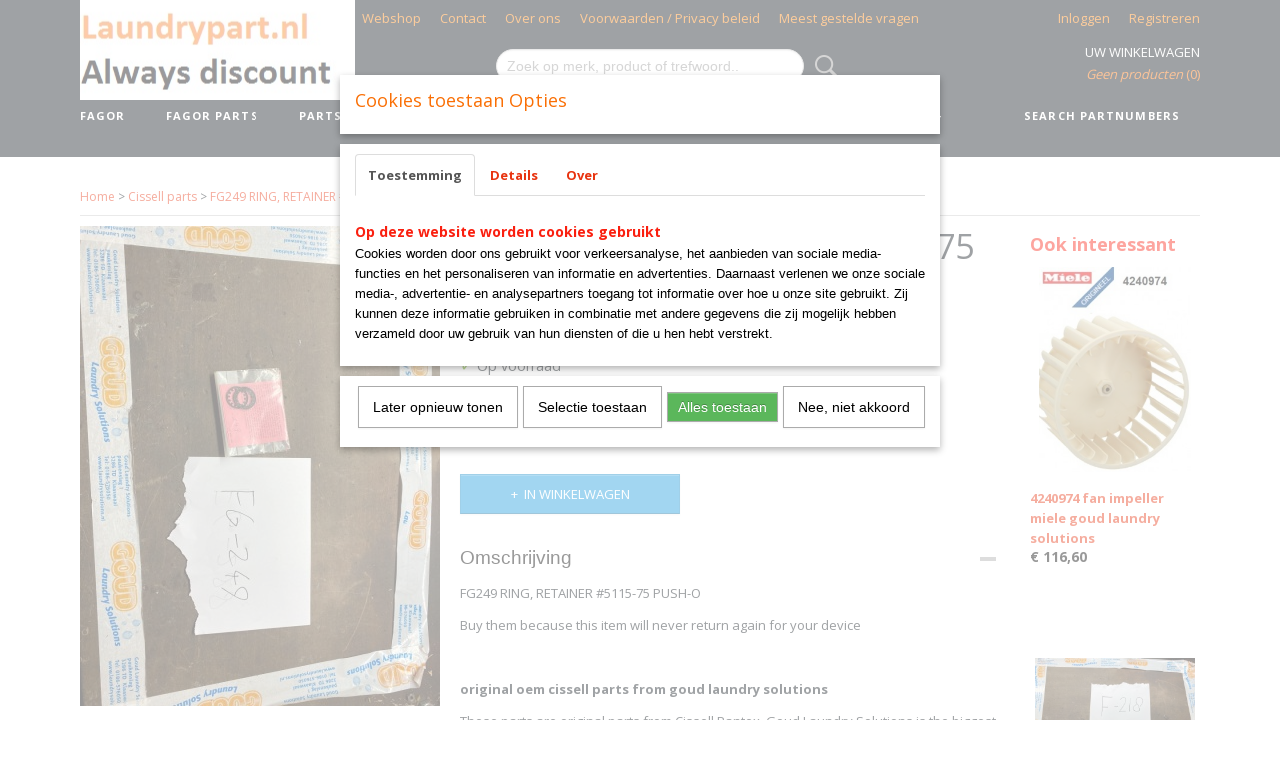

--- FILE ---
content_type: text/html; charset=UTF-8
request_url: https://www.laundrypart.nl/webshop/cissell-parts/detail/1007/fg249-ring-retainer-5115-75-push-o.html
body_size: 12159
content:
<!DOCTYPE html>
<html lang="nl" prefix="og: http://ogp.me/ns#">
<head>
  <script src="/core/javascript/polyfills/polyfills-transpiled.js" defer nomodule></script>
  <meta name="keywords" content="laundrypart unimac speedqueen ipso primus lavamac huebsch cissell electrolux fgor danube domus podab depen-o-drain afvoerklep professionele wasmachine droger mangel waterklep stoomklep laco lapauw goud laundry solutions laundryexpert harsevoort laundry klaaswaal"/>
  <meta name="description" content="FG249 RING, RETAINER #5115-75 PUSH-O"/>
  <meta name="language" content="nl"/>
  <meta name="charset" content="UTF-8"/>
  <meta name="author" content="Laundrypart Laundryshop"/>
  <meta name="generator" content="IZICMS2.0"/>
  <meta property="msapplication-TileImage" content="https://www.laundrypart.nl/apple-touch-icon.png?1469728159"/>
  <link href="https://www.laundrypart.nl/apple-touch-icon.png?1469728159" rel="icon" sizes="400x400"/>
  <link href="https://www.laundrypart.nl/favicon.ico" rel="icon" sizes="16x16"/>
  <link href="/service/xml/News/atom.xml" rel="alternate" title="Alle berichten"/>
  <link href="/data/cache/compressedIncludes/compressedIncludes_2367063119_6782767c959a322a2ef8602fb3e16aa5.css" rel="stylesheet" media="all"/>
  <link href="https://fonts.googleapis.com/css?family=Open+Sans:400,700&amp;r=3788&amp;fp=" rel="stylesheet" media="screen"/>
  <link href="https://fonts.googleapis.com/css?family=PT+Sans:400,700&amp;r=3788&amp;fp=" rel="stylesheet" media="screen"/>
  <link href="https://fonts.googleapis.com/css?family=Lobster:400,700&amp;r=3788&amp;fp=" rel="stylesheet" media="screen"/>
  <script src="/core/javascript/mootools/mootools-core-1.6.0-transpiled.js?r=3788&amp;fp=c3f8ad40"></script>
  <script src="/core/javascript/mootools/mootools-more-1.6.0-transpiled.js?r=3788&amp;fp=c3f8ad40"></script>
  <script src="https://connect.facebook.net/nl_NL/all.js#xfbml=1?r=3788&amp;fp="></script>
  <script src="https://www.google.com/recaptcha/api.js?r=3788&amp;fp="></script>
  <script src="/core/javascript/lib/helper/LocaleGlobal-minified.js?r=3788&amp;fp=c3f8ad40" type="module"></script>
  <script src="/core/javascript/lib/helper/LocaleGlobal-transpiled.js?r=3788&amp;fp=c3f8ad40" defer nomodule></script>
  <script src="/modules/Shop/templates/bootstrap/js/accordion-transpiled.js?r=3788&amp;fp=b4ff9dd6"></script>
  <script src="/modules/Shop/templates/bootstrap/js/pixeldensity-transpiled.js?r=3788&amp;fp=b4ff9dd6"></script>
  <script src="/modules/Shop/templates/bootstrap/js/modal-transpiled.js?r=3788&amp;fp=3bd1b587"></script>
  <script src="/modules/Shop/templates/bootstrap/js/product-behaviour.js?r=3788&amp;fp=f22d93be"></script>
  <script src="/modules/Shop/templates/bootstrap/js/product_attributes-transpiled.js?r=3788&amp;fp=b4ff9dd6"></script>
  <script src="/modules/Shop/templates/bootstrap/js/cerabox/cerabox-transpiled.js?r=3788&amp;fp=b4ff9dd6"></script>
  <script src="/core/javascript/lib/legacy/Toolbox-minified.js?r=3788&amp;fp=c3f8ad40" type="module"></script>
  <script src="/core/javascript/lib/legacy/Toolbox-transpiled.js?r=3788&amp;fp=c3f8ad40" defer nomodule></script>
  <script src="/core/javascript/lib/legacy/Loader-minified.js?r=3788&amp;fp=c3f8ad40" type="module"></script>
  <script src="/core/javascript/lib/legacy/Loader-transpiled.js?r=3788&amp;fp=c3f8ad40" defer nomodule></script>
  <script src="/modules/AfterSale/templates/default/js/cookiepolicy.js?r=3788&amp;fp=622f7fbf"></script>
  <script src="/templates/responsive-1/js/touch-mootools-transpiled.js?r=3788&amp;fp=b4ff9dd6"></script>
  <script src="/templates/responsive-1/js/category-menu-transpiled.js?r=3788&amp;fp=b4ff9dd6"></script>
  <script src="/templates/responsive-1/js/columnizer-transpiled.js?r=3788&amp;fp=b4ff9dd6"></script>
  <script src="/templates/responsive-1/js/responsive-transpiled.js?r=3788&amp;fp=b4ff9dd6"></script>
  <script src="/templates/responsive-1/js/designListener-transpiled.js?r=3788&amp;fp=b4ff9dd6"></script>
  <script>/*<![CDATA[*/
    document.addEventListener('DOMContentLoaded',function(){
      var evt = document.createEvent('CustomEvent');evt.initCustomEvent( 'designchange', false, false, {"carousel_slide_duration":"5000ms","carousel_slide1_enabled":"1","carousel_slide1_animation":"fade","carousel_slide1_button_text":"","carousel_slide1_button_href":"\/","carousel_slide2_enabled":"1","carousel_slide2_animation":"fade","carousel_slide2_button_text":"","carousel_slide2_button_href":"","carousel_slide3_enabled":"1","carousel_slide3_animation":"fade","carousel_slide3_button_text":"","carousel_slide3_button_href":"","carousel_slide3_slogan":"Stomerij , Wassalon, Wasserij","carousel_slide4_enabled":"1","carousel_slide4_animation":"fade","carousel_slide4_button_text":"","carousel_slide4_button_href":"\/","carousel_slide4_slogan":"Stomerij , Wassalon, Wasserij","carousel_slide5_enabled":"-1","carousel_slide5_animation":"slide-right","carousel_slide5_button_text":"","carousel_slide5_button_href":"\/","carousel_slide5_slogan":"VOORBEELDSLIDE 5","carousel_slide1_full_image_link":"","carousel_slide1_slogan":"Goedkoper kan niet","carousel_slide2_full_image_link":"","carousel_slide2_slogan":"Waswagens, Strijkijzers, Parts, end.","carousel_slide3_full_image_link":"","carousel_slide4_full_image_link":"","carousel_slide5_full_image_link":""} );document.dispatchEvent(evt);
      Locale.define('nl-NL','Core',{"cancel":"Annuleren","close":"Sluiten"});
      Locale.define('nl-NL','Shop',{"loading":"Een moment geduld alstublieft..","error":"Er is helaas een fout opgetreden.","added":"Toegevoegd","product_added_short":"&#x2713; Toegevoegd aan winkelwagen:","product_not_added":"Het product kon niet worden toegevoegd.","variation_not_given_short":"Kies de gewenste uitvoering:","attribute_dimension_error":"Het veld '%s' bevat een ongeldige waarde.","please_enter_valid_email":"Vul alsjeblieft een geldig e-mailadres in."});
      Locale.define('nl-NL','Cookie',{"cookie_option_heading":"Cookies toestaan Opties","cookie_option_footer":"<div class=buttons><a class='btn cookie-btn' id='cookie-showagain'>Later opnieuw tonen<\/a><a class='btn cookie-btn' id='allow-selection'>Selectie toestaan<\/a><a class='btn cookie-btn-selected' id='allow-all'>Alles toestaan<\/a><\/div>","cookie_option_body":"<div class='cookie-content' id='mainContent'><ul class='nav nav-tabs'><li><a href='#consent'>Toestemming<\/a><\/li><li><a href='#details'>Details<\/a><\/li><li><a href='#about'>Over<\/a><\/li><\/ul><div id='tabData[consent]' class='tabData'><h4 id='shp-cookie-settings'>Op deze website worden cookies gebruikt<\/h4><p>Cookies worden door ons gebruikt voor verkeersanalyse, het aanbieden van sociale media-functies en het personaliseren van informatie en advertenties. Daarnaast verlenen we onze sociale media-, advertentie- en analysepartners toegang tot informatie over hoe u onze site gebruikt. Zij kunnen deze informatie gebruiken in combinatie met andere gegevens die zij mogelijk hebben verzameld door uw gebruik van hun diensten of die u hen hebt verstrekt.<\/p><\/div><div id='tabData[details]' class='tabData'><div class='form-check align-items-center'><h4 id='shp-cookie-settings'>Noodzakelijk<\/h4><input class='form-check-input' type='checkbox' role='switch' id='shp-cookie-ncecessary' checked='checked' disabled='disabled'><\/div><p>Door essenti\u00eble functies zoals paginanavigatie en toegang tot beveiligde delen van de website mogelijk te maken, dragen noodzakelijke cookies bij aan de bruikbaarheid van een website. Deze cookies zijn essentieel voor de correcte werking van de website.<\/p><div class='form-check align-items-center'><h4 id='shp-cookie-settings'>Statistieken<\/h4><input class='form-check-input' type='checkbox' role='switch' id='shp-cookie-statistics' checked='checked'><\/div><p>Statistische cookies verzamelen en verstrekken anonieme gegevens om website-eigenaren te helpen begrijpen hoe gebruikers omgaan met hun sites.<\/p><div class='form-check align-items-center'><h4 id='shp-cookie-settings'>Marketing<\/h4><input class='form-check-input' type='checkbox' role='switch' id='shp-cookie-marketing'><\/div><p>Er worden cookies voor marketingdoeleinden gebruikt om websitegebruikers te volgen. Het doel is om gebruikers relevante en interessante advertenties te tonen, waardoor deze waardevoller worden voor uitgevers en externe marketeers.<\/p><\/div><div id='tabData[about]' class='tabData'><p>Cookies zijn kleine tekstdocumenten die door websites kunnen worden gebruikt om de gebruikerservaring effici\u00ebnter te maken.<\/p><p>De wet bepaalt dat wij cookies op uw apparaat plaatsen als deze strikt noodzakelijk zijn voor de werking van deze website. Voor alle andere soorten cookies hebben wij uw toestemming nodig. wat betekent dat cookies die als noodzakelijk zijn gecategoriseerd, voornamelijk worden verwerkt op basis van AVG-art. 6 (1) (f). Alle overige cookies, dat wil zeggen die van de soorten voorkeuren en advertenties, worden verwerkt op basis van AVG-art. 6 (1) (a) AVG.<\/p><p>Deze website maakt gebruik van unieke soorten cookies. sommige cookies worden geplaatst via aanbiedingen van derden die op onze pagina's verschijnen.<\/p><p>Vermeld uw toestemmings-id en datum wanneer u contact met ons opneemt over uw toestemming.<\/p><\/div><\/div>","analyticsId":"","adwordId":"AW-"});
      Locale.use('nl-NL');
  });
  /*]]>*/</script>
  <style>/*<![CDATA[*/
    #menu > .container > ul > li > a {
  letter-spacing: 0.1em;
  padding-bottom: 2px;
  margin-bottom: 23px;
}
#menu > .container > ul > li > a.hover, #menu > .container > ul > li.active > a {
  padding-bottom: 0;
  border-bottom: 2px solid #e8330f;
}
footer h3, footer h2 {
  text-transform: uppercase;
  letter-spacing: 0.1em;
}
  /*]]>*/</style>
  <title>FG249 RING, RETAINER #5115-75 PUSH-O - Laundry Parts</title>
  <meta name="viewport" content="width=device-width, initial-scale=1.0, user-scalable=0, minimum-scale=1.0, maximum-scale=1.0"/>
</head>
<body itemscope itemtype="http://schema.org/WebPage">
<div id="top">
  <div id="topMenu" class="container">
    <div id="logo" onclick="document.location.href='/';"></div>
          <ul class="topMenu">
                  <li><a href="/webshop/">Webshop</a></li>
                  <li><a href="/contact.html">Contact</a></li>
                  <li><a href="/over-ons.html">Over ons</a></li>
                  <li><a href="/voorwaarden---policy.html">Voorwaarden / Privacy beleid</a></li>
                  <li><a href="/meest-gestelde-vragen.html">Meest gestelde vragen</a></li>
        
      </ul>
      
<div id="basket" class="show_profile">
      <ul>
              <li><a href="/profiel/inloggen.html" rel="nofollow">Inloggen</a></li>
        <li><a href="/profiel/registreren.html">Registreren</a></li>
                </ul>
      <div class="cart">
    <label><a href="/webshop/basket.html" class="basketLink">Uw winkelwagen</a></label>
    <span class="basketPrice">Geen producten <span class="basketAmount">(0)</span></span>
  </div>
</div>
<script type="text/javascript" src="//translate.google.com/translate_a/element.js?cb=googleTranslateElementInit"></script>
<script type="text/javascript">
function googleTranslateElementInit() {
  new google.translate.TranslateElement({
      pageLanguage: 'nl',
      //includedLanguages: 'nl,en,fr,de',
      includedLanguages : '',
      layout: google.translate.TranslateElement.InlineLayout.SIMPLE,
  }, 'google_translate_element');
}
</script>
      </div>
      
    <form action="/zoeken.html" method="get" class="search">
      <input class="query" placeholder="Zoek op merk, product of trefwoord.." type="text" name="q" value="" />
      <button type="submit" class="btn">Zoeken</button>
    </form>
  </div>
  
<div id="menu">
  <div class="container">
    
    <ul class="pull-right">
                                                                            
                  <li class=" pull-right"><a href="/zoeken.html">Search partnumbers</a></li>
                                                          
    </ul>
  
      <ul class="categories">
                            <li class=""><a href="/webshop/fagor/">FAGOR</a></li>
                                <li class=""><a href="/webshop/fagor-parts/">FAGOR parts</a></li>
                              <li class="">
          <a class="dropdown-toggle" href="/webshop/parts-brands/">Parts brands <b class="caret"></b></a>
            <div class="dropdown">
              <a class="dropdown-heading" href="/webshop/parts-brands/">Parts brands</a>
              <ul>
                                              <li ><a href="/webshop/parts-brands/fagor/" title="Fagor">Fagor</a></li>
                                              <li ><a href="/webshop/parts-brands/ipso/" title="IPSO">IPSO</a></li>
                                              <li ><a href="/webshop/parts-brands/cissell/" title="Cissell">Cissell</a></li>
                                              <li ><a href="/webshop/parts-brands/lavamac/" title="Lavamac">Lavamac</a></li>
                                              <li ><a href="/webshop/parts-brands/unimac/" title="Unimac">Unimac</a></li>
                                              <li ><a href="/webshop/parts-brands/pony/" title="Pony">Pony</a></li>
                                              <li ><a href="/webshop/parts-brands/speedqueen/" title="SpeedQueen">SpeedQueen</a></li>
                                              <li ><a href="/webshop/parts-brands/primus/" title="Primus">Primus</a></li>
                                              <li ><a href="/webshop/parts-brands/imesa/" title="Imesa">Imesa</a></li>
                                              <li ><a href="/webshop/parts-brands/trevil/" title="Trevil">Trevil</a></li>
                                              <li ><a href="/webshop/parts-brands/silc/" title="Silc">Silc</a></li>
                                              <li ><a href="/webshop/parts-brands/huebsch/" title="Huebsch">Huebsch</a></li>
                                              <li ><a href="/webshop/parts-brands/podab/" title="Podab">Podab</a></li>
                                              <li ><a href="/webshop/parts-brands/domus/" title="Domus">Domus</a></li>
                                              <li ><a href="/webshop/parts-brands/danube/" title="Danube">Danube</a></li>
                                              <li ><a href="/webshop/parts-brands/miele/" title="Miele">Miele</a></li>
                                              <li ><a href="/webshop/parts-brands/asko-professioneel/" title="Asko professioneel">Asko professioneel</a></li>
                                              <li ><a href="/webshop/parts-brands/geen-titel-1/" title="Geen titel-1">Geen titel-1</a></li>
                                              <li ><a href="/webshop/parts-brands/primer/" title="Primer">Primer</a></li>
                                              <li ><a href="/webshop/parts-brands/laco-parts/" title="Laco parts">Laco parts</a></li>
              
              </ul>
            </div>
          </li>
                                <li class=""><a href="/webshop/miele-parts/">Miele parts</a></li>
                              <li class="">
          <a class="dropdown-toggle" href="/webshop/cissell-parts/">Cissell parts <b class="caret"></b></a>
            <div class="dropdown">
              <a class="dropdown-heading" href="/webshop/cissell-parts/">Cissell parts</a>
              <ul>
                                              <li ><a href="/webshop/cissell-parts/diversen/" title="Diversen">Diversen</a></li>
              
              </ul>
            </div>
          </li>
                              <li class="">
          <a class="dropdown-toggle" href="/webshop/wasmachines-industrieel/">Wasmachines industrieel <b class="caret"></b></a>
            <div class="dropdown">
              <a class="dropdown-heading" href="/webshop/wasmachines-industrieel/">Wasmachines industrieel</a>
              <ul>
                                              <li ><a href="/webshop/wasmachines-industrieel/fagor/" title="Fagor">Fagor</a></li>
                                              <li ><a href="/webshop/wasmachines-industrieel/ipso/" title="Ipso">Ipso</a></li>
              
              </ul>
            </div>
          </li>
                                <li class=""><a href="/webshop/drogers/">DROGERS</a></li>
                              <li class="">
          <a class="dropdown-toggle" href="/webshop/mangels/">MANGELS <b class="caret"></b></a>
            <div class="dropdown">
              <a class="dropdown-heading" href="/webshop/mangels/">MANGELS</a>
              <ul>
                                              <li ><a href="/webshop/mangels/elektrische-mangels/" title="Elektrische mangels">Elektrische mangels</a></li>
                                              <li ><a href="/webshop/mangels/gasverwarmde-mangels/" title="Gasverwarmde mangels">Gasverwarmde mangels</a></li>
              
              </ul>
            </div>
          </li>
                                <li class=""><a href="/webshop/droogkast/">droogkast</a></li>
                                <li class=""><a href="/webshop/ozonapparatuur/">Ozonkast</a></li>
                                <li class=""><a href="/webshop/dry-cleaning/">DRY-CLEANING</a></li>
                              <li class="">
          <a class="dropdown-toggle" href="/webshop/sale-/">SALE ! <b class="caret"></b></a>
            <div class="dropdown">
              <a class="dropdown-heading" href="/webshop/sale-/">SALE !</a>
              <ul>
                                              <li ><a href="/webshop/sale-/ultra-ever-dry/" title="ultra ever dry">ultra ever dry</a></li>
                                              <li ><a href="/webshop/sale-/waskar/" title="waskar">waskar</a></li>
              
              </ul>
            </div>
          </li>
                              <li class="">
          <a class="dropdown-toggle" href="/webshop/wastransport/">Wastransport <b class="caret"></b></a>
            <div class="dropdown">
              <a class="dropdown-heading" href="/webshop/wastransport/">Wastransport</a>
              <ul>
                                              <li ><a href="/webshop/wastransport/wasbakken/" title="wasbakken">wasbakken</a></li>
                                              <li ><a href="/webshop/wastransport/waswagens/" title="waswagens">waswagens</a></li>
                                              <li ><a href="/webshop/wastransport/kledingzakken/" title="kledingzakken">kledingzakken</a></li>
              
              </ul>
            </div>
          </li>
                                <li class=""><a href="/webshop/wet-cleaning/">WET-CLEANING</a></li>
                              <li class="">
          <a class="dropdown-toggle" href="/webshop/onderdelen/">Onderdelen <b class="caret"></b></a>
            <div class="dropdown">
              <a class="dropdown-heading" href="/webshop/onderdelen/">Onderdelen</a>
              <ul>
                                              <li ><a href="/webshop/onderdelen/onderdelen-wasmachines/" title="ONDERDELEN WASMACHINES">ONDERDELEN WASMACHINES</a></li>
                                              <li ><a href="/webshop/onderdelen/onderdelen-drogers/" title="ONDERDELEN DROGERS">ONDERDELEN DROGERS</a></li>
                                              <li ><a href="/webshop/onderdelen/onderdelen-reinigingsmachine/" title="onderdelen reinigingsmachine">onderdelen reinigingsmachine</a></li>
              
              </ul>
            </div>
          </li>
                                <li class=""><a href="/webshop/onderdelen-machines/">ONDERDELEN MACHINES</a></li>
                              <li class="">
          <a class="dropdown-toggle" href="/webshop/overige/">OVERIGE <b class="caret"></b></a>
            <div class="dropdown">
              <a class="dropdown-heading" href="/webshop/overige/">OVERIGE</a>
              <ul>
                                              <li ><a href="/webshop/overige/boilers/" title="BOILERS">BOILERS</a></li>
                                              <li ><a href="/webshop/overige/veerbodemwagens/" title="Veerbodemwagens">Veerbodemwagens</a></li>
                                              <li ><a href="/webshop/overige/gas-en-rookgas-materialen/" title="gas en rookgas materialen">gas en rookgas materialen</a></li>
                                              <li ><a href="/webshop/overige/verbanddozen/" title="verbanddozen">verbanddozen</a></li>
                                              <li ><a href="/webshop/overige/handgel-alcoholgel/" title="handgel alcoholgel">handgel alcoholgel</a></li>
                                              <li ><a href="/webshop/overige/geen-titel/" title="Geen titel">Geen titel</a></li>
              
              </ul>
            </div>
          </li>
                              <li class="">
          <a class="dropdown-toggle" href="/webshop/strijkapparatuur1/">strijkapparatuur1 <b class="caret"></b></a>
            <div class="dropdown">
              <a class="dropdown-heading" href="/webshop/strijkapparatuur1/">strijkapparatuur1</a>
              <ul>
                                              <li ><a href="/webshop/strijkapparatuur1/mangelwas/" title="Mangelwas">Mangelwas</a></li>
              
              </ul>
            </div>
          </li>
                                <li class=""><a href="/webshop/finishing/">FINISHING</a></li>
                                <li class=""><a href="/webshop/handdoekenvouwer/">handdoekenvouwer</a></li>
                              <li class="">
          <a class="dropdown-toggle" href="/webshop/grootkeuken-apparatuur/">Grootkeuken apparatuur <b class="caret"></b></a>
            <div class="dropdown">
              <a class="dropdown-heading" href="/webshop/grootkeuken-apparatuur/">Grootkeuken apparatuur</a>
              <ul>
                                              <li ><a href="/webshop/grootkeuken-apparatuur/ovens/" title="Ovens">Ovens</a></li>
                                              <li ><a href="/webshop/grootkeuken-apparatuur/sushi-koelvitrine/" title="Sushi">Sushi</a></li>
              
              </ul>
            </div>
          </li>
                                <li class=""><a href="/webshop/desinfectie-corona/">Desinfectie Corona</a></li>
                                <li class=""><a href="/webshop/slangpilaren/">slangpilaren</a></li>
                                <li class=""><a href="/webshop/asko-professional/">asko professional</a></li>
                                <li class=""><a href="/webshop/lapauw-part--machines/">Lapauw part / machines</a></li>
                                <li class=""><a href="/webshop/tolon/">Tolon</a></li>
                                <li class=""><a href="/webshop/domus-parts/">Domus Parts</a></li>
              
          </ul>
      </div>
</div>
<div class="visible-phone mobileHeader">
  <a href="#" class="openMobileMenu"></a>
  <form action="/zoeken.html" method="get" class="search">
    <input class="query" type="text" name="q" value="" />
    <button type="submit" class="btn">Zoeken</button>
  </form>
</div>
<script type="text/javascript">
  // Make the update menu function global
  var updateMenu = {};
  var category_menu;
  window.addEvent( 'domready', function ()
  {
    var elements = $$('.dropdown-toggle');
    var closeTimeout;
    var opt = {
      translations:{
        TEMPLATE_OTHER_CATEGORIES:'Overige categorie&euml;n',
        TEMPLATE_MENU_OVERFLOW_LABEL: '+'
      }
    }
    // Emulate hover in JS so we can control the hover behaviour on mobile browsers
    var ios10fix = false; // IOS10 has a bug where it triggers an extra click event on the location of the finger (even when mouseup is stopped) in the menu when it has less than 8 items...
    $('menu').getElements( 'a' ).each( function ( el ) {
      el.addEvent( 'mouseenter', function () { this.addClass('hover'); } );
      el.addEvent( 'mouseleave', function () { this.removeClass('hover'); } );
      el.addEvent( 'click', function ( e ) { if ( ios10fix ) e.stop(); } );
    } );
    // Global function to add drop-down behaviour to newly added menu items
    updateMenu = function () {
      var newElements = $$('.dropdown-toggle');
      newElements.each( function ( el ) {
        if ( -1 === elements.indexOf( el ) ) {
          el.addEvent( 'mouseenter', function () { el.addClass('hover'); } );
          el.addEvent( 'mouseleave', function () { el.removeClass('hover'); } );
          addMenuBehaviour( el );
        }
      } );
      // Add new elements to local list
      elements = newElements;
    }
    var addMenuBehaviour = function ( el ) {
      // Handle opening the menu
      el.addEvent( 'mouseover', openMenu );
      // Handle delayed menu close after mouse leave
      el.getParent('li').addEvent('mouseleave', function () {
        // Don't close when hovering a submenu-enabled item in the '+' menu
        if ( el.getParent( '.__all_categories' ) && el.getParent( '.dropdown' ) ) return;
        // Ignore mouseleave events when in mobile mode (needed for windows phone)
        if ( document.body.hasClass( 'mobile' ) ) return;
        closeTimeout = setTimeout( closeAll, 300 );
      } );
      el.getParent('li').addEvent('mouseenter', function () {
        clearTimeout( closeTimeout );
      } );
      // Also open menu on tap
      el.addEvent( 'tap', function ( e ) {
        if ( e.type == 'touchend' ) {
          openMenu.call(el, e);
          ios10fix = true;
          setTimeout( function () { ios10fix = false; }, 500 );
        }
      } );
    }
    var closeAll = function () {
      elements.getParent().removeClass('open');
      clearTimeout( closeTimeout );
    }
    var openMenu = function (e) {
      // Ignore mouseover events when in mobile mode
      if ( e.type == 'mouseover' && document.body.hasClass( 'mobile' ) ) return;
      if ( this.getParent( '.__all_categories' ) && this.getParent( '.dropdown' ) ) {
        if ( e.type == "touchend" ) document.location.href = this.get('href'); // Feign a click for touch actions (emulated click is blocked)
        return true;
      }
      // Already open.. Close when in mobile mode
      if ( this.getParent( 'li.open' ) ) {
        if ( e.type == "touchend" ) {
          closeAll();
        }
        return;
      }
      // Close all menu's
      elements.getParent().removeClass('open');
      // Prevent unexpected closing
      clearTimeout( closeTimeout );
      // Skip if disabled
      if ( this.hasClass('disabled') || this.match(':disabled') ) return;
      var dropdownMenu = this.getParent().getElement( '.dropdown' );
      if ( !dropdownMenu || !dropdownMenu.getElement('li') ) return; // Skip if empty
      dropdownMenu.setStyle( 'visibility', 'hidden' );
      this.getParent().addClass('open'); // open up selected
      var paddingTop = dropdownMenu.getStyle( 'padding-top' ).toInt();
      var dropdownMenuHeight = dropdownMenu.getSize().y - paddingTop - dropdownMenu.getStyle( 'padding-bottom' ).toInt();
      dropdownMenu.setStyles( {height:0,visibility:'visible', paddingTop: paddingTop + 10} );
      dropdownMenu.set( 'morph', {duration: 300, transition: 'sine:out', onComplete:function () { dropdownMenu.setStyle( 'height', 'auto' ); } } );
      dropdownMenu.morph( {height:dropdownMenuHeight, paddingTop: paddingTop} );
    };
    // Add behaviour to all drop-down items
    elements.each( addMenuBehaviour );
    // Init category menu
    category_menu = new CategoryMenu( opt );
  } );
</script>
  
  <div id="breadcrumbs" class="container">
    <div class="border-bottom">
      <a href="/" title="Home">Home</a> &gt; <a href="/webshop/cissell-parts/" title="Cissell parts">Cissell parts</a> &gt; <a href="" title="FG249 RING, RETAINER #5115-75 PUSH-O">FG249 RING, RETAINER #5115-75 PUSH-O</a>
    </div>
  </div>
<div class="container" id="site">
  <div class="row">
          <div class="span12">
        <div class="iziSection" id="section_main"><div id="section_main_0" class="ShopModule iziModule"><div class="basketAction iziAction">
<div id="basket" class="show_profile">
      <ul>
              <li><a href="/profiel/inloggen.html" rel="nofollow">Inloggen</a></li>
        <li><a href="/profiel/registreren.html">Registreren</a></li>
                </ul>
      <div class="cart">
    <label><a href="/webshop/basket.html" class="basketLink">Uw winkelwagen</a></label>
    <span class="basketPrice">Geen producten <span class="basketAmount">(0)</span></span>
  </div>
</div>
<script type="text/javascript" src="//translate.google.com/translate_a/element.js?cb=googleTranslateElementInit"></script>
<script type="text/javascript">
function googleTranslateElementInit() {
  new google.translate.TranslateElement({
      pageLanguage: 'nl',
      //includedLanguages: 'nl,en,fr,de',
      includedLanguages : '',
      layout: google.translate.TranslateElement.InlineLayout.SIMPLE,
  }, 'google_translate_element');
}
</script><div class='clear'></div></div></div><div id="section_main_1" class="ShopModule iziModule"><div class="productAction iziAction">
<div class="row">
  <div itemscope itemtype="http://schema.org/Product">
            <meta itemprop="itemCondition" content="http://schema.org/NewCondition" />
          <div class="imageContainer span4">
      <div class="imageCanvas">
                    <div class="product-ribbon">
                </div>
      
              <a href="/data/upload/Shop/images/fg249.jpeg" id="productImage-1308" class="cerabox active" title="Fg249">
          <img src="/modules/Shop/templates/bootstrap/images/placeholder.png" data-src="/data/upload/Shop/images/360x1000x0_fg249.jpeg" alt="Fg249"/>
          <meta itemprop="image" content="https://www.laundrypart.nl/data/upload/Shop/images/fg249.jpeg" />
        </a>
      
      </div>
          &nbsp;
    </div>
    <div class="span6">
      <div class="productProperties">
        <div id="productDetail" class="productDetail">
          <h1 itemprop="name">FG249 RING, RETAINER #5115-75 PUSH-O</h1>
<meta itemprop="ProductID" content="1007" />
<meta itemprop="url" content="https://www.laundrypart.nl/webshop/cissell-parts/detail/1007/fg249-ring-retainer-5115-75-push-o.html" />
<div class="price" itemprop="offers" itemscope itemtype="http://schema.org/Offer">
      <span class="strong price">&euro; 1,95</span>
    <meta itemprop="price" content="1.95"/>
    <meta itemprop="priceCurrency" content="EUR"/>
    
      <small>
      (exclusief btw      21%)
    </small>
  
  
<div class="in-stock">
  <span class="indicator">&#x2713;</span> Op voorraad
  <link itemprop="availability" href="http://schema.org/InStock"/>
</div>
  <div class="form">
    <form>
      <input type="hidden" name="product_id" value="1007"/>
          <input type="hidden" name="price" value="195"/>
      <input type="hidden" name="sale_price" value="195"/>
      <input type="hidden" name="currency" value="EUR"/>
      <div class="row">
      
                  <div class="span3">
            <label for="product_amount_1007">Aantal</label>
            <select name="amount[1007]" id="product_amount_1007" class="selectbox">
                          <option value="1" selected="selected">1</option>
                        </select>
          </div>
                </div>
              <button class="btn cancel">Annuleren</button>
        <button class="btn buy" data-product_id="1007">In winkelwagen</button>                      </form>
  </div>
</div>
  
        </div>
      </div>
          <div class="accordion accordion-open">
        <div class="accordion-heading">Omschrijving</div>
        <span itemprop="description"><p>FG249 RING, RETAINER #5115-75 PUSH-O</p>
<p>Buy them because this item will never return again for your device</p>
<p>&nbsp;</p>
<p><strong>original oem cissell parts from goud laundry solutions</strong></p>
<p>These parts are original parts from Cissell Pantex, Goud Laundry Solutions is the biggest suplier in the world from Cissell original parts. Every day more and more parts comes online we have the original parts not immitation, original parts that are allready many years in our warehouse. We are now publishing them online because we have so much request for it.</p>
<p>Don&rsquo;t find you part send your partnumber with request and we can put you on the waitlist or can try to find out if we have it in stock. More then 1000m3 of parts from Cissell, Pantex, Ipso, SpeedQueen, Unimac, Huebsch , Alliance are waiting for you. Also drums for UF-series brand new&hellip;</p>
<p><strong>Take your moment and buy your parts for stock, we have original parts you can't find anywhere else order them put them in stock and use your favorite device for many more years.</strong></p>
<p>&nbsp;</p>
<p>Spare parts from FAGOR, DANUBE, DOMUS, PRIMER, PRIMUS, IPSO, SPEEDQUEEN, HUEBSCH, UNIMAC, MIELE, ELECTROLUX, TOLON, PONY, FIRBIMATIC, UNION, REALSTAR</p>
<p>Goud Laundry Solutions</p>
<p>Paukenslag 1</p>
<p>3286TD Klaaswaal</p>
<p>info@goudlaundry.nl</p>
<p>info@laundryparts.nl</p>
<p>info@laundrysolutions.nl</p>
<p>www.laundrypart.nl</p>
<p><strong>Cissell pantex</strong></p>
<p>Goud Laundry Solutions heeft een grote vooraad originele CISSELL onderdelen direct leverbaar. Vul uw partnummer in en het aantal en bestel deze eenvoudig via laundrypart.nl Naast de Cissell onderdelen verkopen wij ook onderdelen van FAGOR, DANUBE, DOMUS, PRIMER, PRIMUS, IPSO, SPEEDQUEEN, HUEBSCH, UNIMAC, MIELE, ELECTROLUX, TOLON, PONY, FIRBIMATIC, UNION, REALSTAR. Ziet u een onderdeel niet ertussen staan stuur dan een email met het partnummer erbij vermeld.</p>
<p>&nbsp;</p>
<p><strong>original oem parts from goud laundry solutions</strong></p>
<p>These parts are original OEM PARTS, Goud Laundry Solutions is the biggest suplier in the world from original OEM parts. Every day more and more parts comes online we have the original parts not immitation, original parts that are allready many years in our warehouse. We are now publishing them online because we have so much request for it.</p>
<p>Don&rsquo;t find you part send your partnumber with request and we can put you on the waitlist or can try to find out if we have it in stock. More then 1000m3 of parts from Cissell, Pantex, Ipso, SpeedQueen, Primus, Lavamac, Unimac, Huebsch , Alliance are waiting for you. Also drums for UF-series brand new&hellip;</p>
<p>Goud Laundry Solutions</p>
<p>Paukenslag 1</p>
<p>3286TD Klaaswaal</p>
<p>info@goudlaundry.nl</p>
<p>info@laundryparts.nl</p>
<p>info@laundrysolutions.nl</p>
<p>www.laundrypart.nl</p>
<p>&nbsp;</p>
<p>CISSELL PART GOUD LAUNDRY SOLUTIONS</p>
<p>&nbsp;</p></span>
      </div>
    
    
    
          <div id="social_container" class="social">
                        <div class="fb-like" data-href="https://www.laundrypart.nl/webshop/cissell-parts/detail/1007/fg249-ring-retainer-5115-75-push-o.html" data-layout="button" data-action="like" data-show-faces="false" data-share="true"></div>
                                                                <a href="https://twitter.com/share" class="twitter-share-button" data-text="" data-count="none">Tweet</a>
          <script>
            !function(d,s,id) {
              var js, fjs = d.getElementsByTagName(s)[0];
              if(!d.getElementById(id)) {
                js = d.createElement(s);
                js.id = id;
                js.src = 'https://platform.twitter.com/widgets.js';
                fjs.parentNode.insertBefore(js,fjs);
              }
            }(document, 'script', 'twitter-wjs');
          </script>
                              
      </div>
        </div>
  </div>
  
    <div class="span2 similarProducts">
    <h3>Ook interessant</h3>
          <div class="product">
        <div class="thumbnail">
          <a href="/webshop/cissell-parts/detail/928/4240974-fan-impeller-miele-goud-laundry-solutions.html" title="4240974 fan impeller miele goud laundry solutions" data-background="/data/upload/Shop/images/255x1000x0_4240974-fan-impeller-miele-goud-laundry-solutions.jpg"></a>
        </div>
        <div class="name">
          <a href="/webshop/cissell-parts/detail/928/4240974-fan-impeller-miele-goud-laundry-solutions.html" class="active" title="4240974 fan impeller miele goud laundry solutions">4240974 fan impeller miele goud laundry solutions</a>
        </div>
        <div class="price">
                              <span class="price">&euro; 116,60</span>
                          </div>
      </div>
          <div class="product">
        <div class="thumbnail">
          <a href="/webshop/cissell-parts/detail/806/f218-spring-leaf-clamp-whardware.html" title="F218 SPRING, LEAF CLAMP W/HARDWARE" data-background="/data/upload/Shop/images/255x1000x0_f218-cissell-part-goud-laundry-solutions-veer.jpeg"></a>
        </div>
        <div class="name">
          <a href="/webshop/cissell-parts/detail/806/f218-spring-leaf-clamp-whardware.html" class="active" title="F218 SPRING, LEAF CLAMP W/HARDWARE">F218 SPRING, LEAF CLAMP W/HARDWARE</a>
        </div>
        <div class="price">
                              <span class="price">&euro; 40,64</span>
                          </div>
      </div>
          <div class="product">
        <div class="thumbnail">
          <a href="/webshop/cissell-parts/detail/908/3316930-spoel-voor-waterventiel.html" title="3316930 spoel voor waterventiel" data-background="/data/upload/Shop/images/255x1000x0_3316930-spoelmagneet-miele-voor-waterklep.jpg"></a>
        </div>
        <div class="name">
          <a href="/webshop/cissell-parts/detail/908/3316930-spoel-voor-waterventiel.html" class="active" title="3316930 spoel voor waterventiel">3316930 spoel voor waterventiel</a>
        </div>
        <div class="price">
                              <span class="price">&euro; 11,02</span>
                          </div>
      </div>
    
  </div>
  </div>
<script>
  document.addEvent( 'domready', function () {
    try {
      document.getElements('a.cerabox').cerabox( {
        events: {
          onOpen: function(current_item, collection) {
            var background_color = current_item.getStyle('background-color');
            if( background_color == 'transparent' ) {
              background_color = $('site').getStyle('background-color');
            }
            $('cerabox').setStyle('background-color', background_color);
          }
        }
      });
      var options = {
        variations: {},
        product_id: null
      };
      
      options.product_id = 1007;
      var productAttributes = new ProductAttributes( options );
      productAttributes.addBehaviour();
      var canvas = document.getElement( '.imageCanvas' );
      var selector = document.getElement( '.imageSelector' );
      if ( !selector ) return;
      // Trigger size setting after all images are loaded
      window.addEvent( 'load', function () {
        canvas.setStyle( 'height', canvas.getElement('.active').getSize().y );
        productAttributes.switchVariationImage();
      } );
      selector.getElements( 'a' ).each( function ( a ) {
        a.addEvent( 'click', function ( e ) {
          e.stop();
          var target = $( a.get( 'rel' ) );
          if ( target ) {
            document.getElements( '.imageContainer .active' ).removeClass( 'active' );
            a.addClass( 'active' );
            target.addClass( 'active' );
            canvas.setStyle( 'height', target.getSize().y );
          }
        } );
      } );
    } catch (e) {
      if ( typeof TraceKit !== 'undefined') {
        TraceKit.report(e);
      } else {
        throw e;
      }
    }
  } );
</script>
<div class='clear'></div></div></div></div>
      </div>
      </div>
  <div class="row">
    <div class="span12"><div class="iziSection iziStaticSection" id="section_footer"><div class="iziContent" id="section_footer_0"><div class="iziInnerContent"><h1><span style="font-size: 24pt;"><strong><span style="color: #ff6600;">Goedkoper kan niet, beter bestaat niet !</span></strong></span></h1>
<p><strong><span style="color: #169179;"><i>It can't be cheaper, there's no better !</i></span></strong></p></div></div></div></div>
  </div>
</div>
  
  
    
  
  
                                                                                              
  <footer>
    <div class="container">
      <div class="row">
              <div class="span3" id="footer_menu">
          <h3>Informatie</h3>
          <ul>
                                                          <li>
                <a href="/contact.html">Contact</a>
              </li>
                                                <li>
                <a href="/over-ons.html">Over ons</a>
              </li>
                                                                      <li>
                <a href="/voorwaarden---policy.html">Voorwaarden / Privacy beleid</a>
              </li>
                                                                                                                                    
          </ul>
        </div>
              
                    
      <div class="span6" id="footer_categories">
                  <h3>Categorie&euml;n</h3>
          <ul>
                          <li><a href="/webshop/fagor/">FAGOR</a></li>
                          <li><a href="/webshop/fagor-parts/">FAGOR parts</a></li>
                          <li><a href="/webshop/parts-brands/">Parts brands</a></li>
                          <li><a href="/webshop/miele-parts/">Miele parts</a></li>
                          <li><a href="/webshop/cissell-parts/">Cissell parts</a></li>
                          <li><a href="/webshop/wasmachines-industrieel/">Wasmachines industrieel</a></li>
                          <li><a href="/webshop/drogers/">DROGERS</a></li>
                          <li><a href="/webshop/mangels/">MANGELS</a></li>
                          <li><a href="/webshop/droogkast/">droogkast</a></li>
                          <li><a href="/webshop/ozonapparatuur/">Ozonkast</a></li>
                          <li><a href="/webshop/dry-cleaning/">DRY-CLEANING</a></li>
                          <li><a href="/webshop/sale-/">SALE !</a></li>
                          <li><a href="/webshop/wastransport/">Wastransport</a></li>
                          <li><a href="/webshop/wet-cleaning/">WET-CLEANING</a></li>
                          <li><a href="/webshop/onderdelen/">Onderdelen</a></li>
                          <li><a href="/webshop/onderdelen-machines/">ONDERDELEN MACHINES</a></li>
                          <li><a href="/webshop/overige/">OVERIGE</a></li>
                          <li><a href="/webshop/strijkapparatuur1/">strijkapparatuur1</a></li>
                          <li><a href="/webshop/finishing/">FINISHING</a></li>
                          <li><a href="/webshop/handdoekenvouwer/">handdoekenvouwer</a></li>
                          <li><a href="/webshop/grootkeuken-apparatuur/">Grootkeuken apparatuur</a></li>
                          <li><a href="/webshop/desinfectie-corona/">Desinfectie Corona</a></li>
                          <li><a href="/webshop/slangpilaren/">slangpilaren</a></li>
                          <li><a href="/webshop/asko-professional/">asko professional</a></li>
                          <li><a href="/webshop/lapauw-part--machines/">Lapauw part / machines</a></li>
                          <li><a href="/webshop/tolon/">Tolon</a></li>
                          <li><a href="/webshop/domus-parts/">Domus Parts</a></li>
            
          </ul>
          <script type="text/javascript">
            window.addEvent( 'domready', function () {
              category_columnizer = new ListColumnizer( { list:document.getElement( "footer #footer_categories ul" ), gridColumns: 6, minColumnWidth: 180 } );
            } );
          </script>
              </div>
      
              <div class="span3" id="payment_methods">
          <h3>Betaalmethodes</h3>
          
<ul class="payment-methods">
    <li class="sprite-ideal" title="Ideal"></li>
      <li class="sprite-bancontact" title="Bancontact"></li>
      <li class="sprite-belfius" title="Belfius"></li>
      <li class="sprite-inghomepay" title="Inghomepay"></li>
      <li class="sprite-kbc" title="Kbc"></li>
      <li class="sprite-paysafecard" title="Paysafecard"></li>
      <li class="sprite-overboeking" title="Overboeking"></li>
      <li class="sprite-sofort" title="Sofort"></li>
      <li class="sprite-eps" title="Eps"></li>
      <li class="sprite-giropay" title="Giropay"></li>
      <li class="sprite-fashioncheque" title="Fashioncheque"></li>
      <li class="sprite-nationaleentertainmentcard" title="Nationaleentertainmentcard"></li>
      <li class="sprite-podiumcadeaukaart" title="Podiumcadeaukaart"></li>
      <li class="sprite-vvvgiftcard" title="Vvvgiftcard"></li>
      <li class="sprite-webshopgiftcard" title="Webshopgiftcard"></li>
      <li class="sprite-applepay" title="Applepay"></li>
      <li class="sprite-banktransfer" title="Banktransfer"></li>
  
</ul>
        </div>
            </div>
    </div>
  </footer>
  <p class="copyright">
      
      
    &copy; 2026 www.laundrypart.nl
        - Powered by Shoppagina.nl
    </p>
  
  
<div id="cookiepolicy" class="cookiepolicy-type-2">
  <div class="container"> 
    <div class="message"><p>Wij maken gebruik van cookies om onze website te verbeteren, om het verkeer op de website te analyseren, om de website naar behoren te laten werken en voor de koppeling met social media. Door op Ja te klikken, geef je toestemming voor het plaatsen van alle cookies zoals omschreven in onze privacy- en cookieverklaring.</p></div>
    <div class="buttons">
      <a href="#cookiepolicy-options" class="btn btn-success">Cookie Opties</a>
      <a href="#cookiepolicy-accept" class="btn btn-success">Ja, ik ga akkoord</a>
      <a href="#cookiepolicy-deny" class="btn">Nee, niet akkoord</a>
    </div>
  </div>
</div>
</body>
</html>
